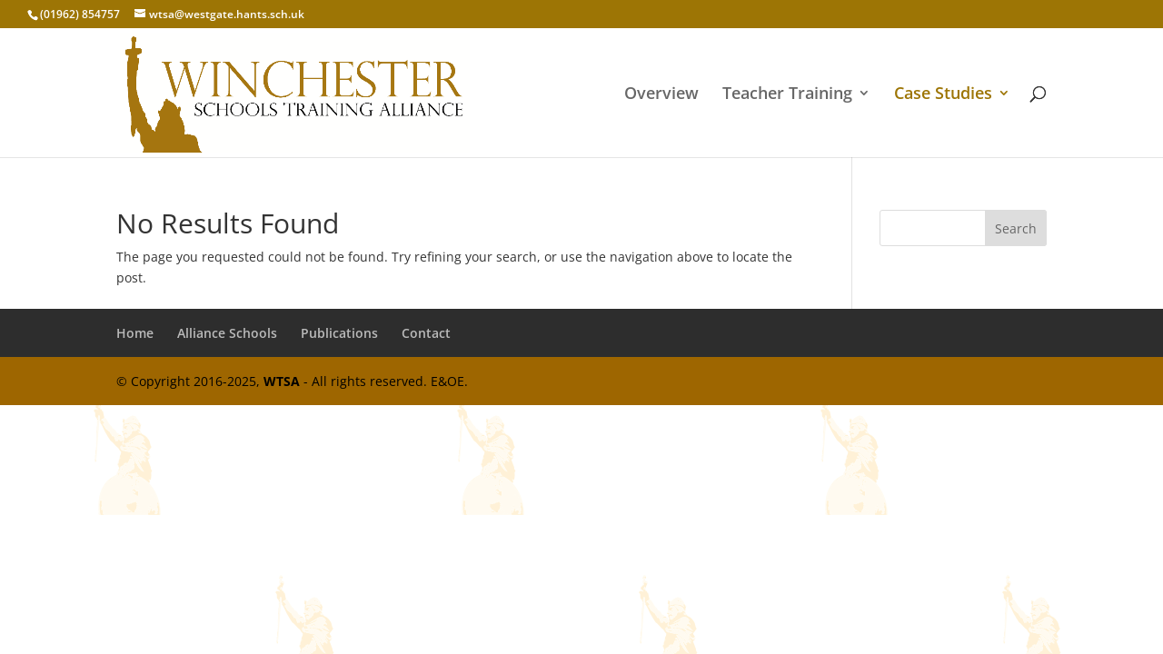

--- FILE ---
content_type: text/css
request_url: https://winchesterschoolspartnership.org/wp-content/themes/Divi-child/style.css?ver=4.27.4
body_size: 45
content:
/*
 Theme Name:     Divi Child Theme
 Theme URI:      na
 Description:    Customise Divi by Surftec
 Author:         Surftec Ltd, Neil Farnham-Smith
 Author URI:     http://www.surftec.com
 Template:       Divi
 Version:        1.0.0
*/
 
@import url("../Divi/style.css");
 
/* =Theme customization starts here
------------------------------------------------------- */


--- FILE ---
content_type: text/plain
request_url: https://www.google-analytics.com/j/collect?v=1&_v=j102&a=342887546&t=pageview&_s=1&dl=https%3A%2F%2Fwinchesterschoolspartnership.org%2Fcategory%2Funcategorised%2F&ul=en-us%40posix&dt=Uncategorised%20%7C%20WTSA&sr=1280x720&vp=1280x720&_u=IEBAAEABAAAAACAAI~&jid=1985060124&gjid=480573181&cid=1306826939.1766167476&tid=UA-87792923-1&_gid=1687082676.1766167476&_r=1&_slc=1&z=302638396
body_size: -456
content:
2,cG-NZMTTDVS0B